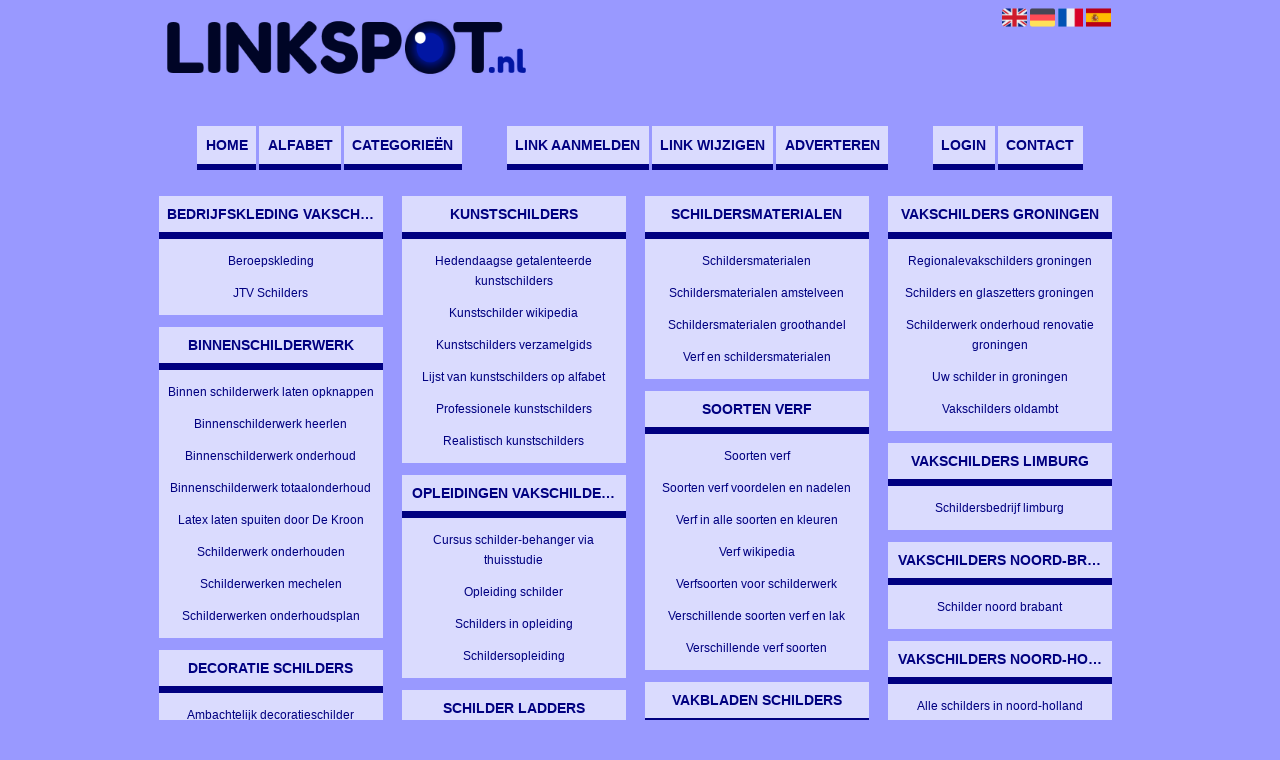

--- FILE ---
content_type: text/html; charset=utf-8
request_url: https://vakschilders.linkspot.nl/
body_size: 8485
content:
<!DOCTYPE html>
<html xmlns="http://www.w3.org/1999/xhtml" lang="nl">
<head>
	<meta charset="UTF-8" >
	
	  	<title>pagina over vakschilders.</title>
  	
  	  	<meta name="description" content="verzameling van websites die gaan over vakschilders." >
	  
	  
  
	

		<link rel="icon" type="image/png" href="https://linkspot.nl/subsites/linkspot.nl/files/favicon.png" >
	
  
  	<!--[if IE]><link rel="SHORTCUT ICON" href="https://linkspot.nl/favicon.ico"/><![endif]-->

 	<meta content="All" name="Robots" >  
 	<meta name="verify-v1" content="T9m368+ngpgpvP6Kn4lCpcntdwHVSLhH4X8uyFmPfOM=" >
 	<meta name="copyright" content="Linkspot.nl" >
 	<meta name="uwpcheck" content="1" >


	<script src="https://ajax.googleapis.com/ajax/libs/jquery/2.1.4/jquery.min.js"></script>
	  
		  
	<style type="text/css">
	  	li.tooltip {outline:none;}
	    li.tooltip strong {line-height:30px;}
	    li.tooltip:hover {text-decoration:none;}
	    li.tooltip span { z-index:10;display:none; padding:14px 20px; margin-top:-15px; margin-left:28px; width:300px; line-height:16px; }
	    li.tooltip span img{  margin-top:-20px; }
	    li.tooltip:hover span{ display:inline; position:absolute; color:#000080; border:1px solid #9999FF; background:#9999FF;}
	    .callout {z-index:20;position:absolute;top:30px;border:0;left:-11px;}
	    li.tooltip span { border-radius:4px; box-shadow: 5px 5px 8px #CCC; }
	    .articleli { overflow: hidden !important; text-overflow: ellipsis !important;  white-space: nowrap !important; width:80% !important;}
	    .articleli a:hover {font-weight:normal !important; }
	  	.header,#hrfooter, #hrfooter a,#footer a, #footer div {color: !important;}
	  	#toplogoheader{height:75px;min-width:180px;}
	  	.svgarrow path{
	  		fill : #000080 !important;
	  	}
	</style>
	
			    <meta name="viewport" content="width=device-width, initial-scale=1">

      <script src="https://ajax.googleapis.com/ajax/libs/jquery/2.1.4/jquery.min.js"></script>
   <script src="https://linkspot.nl/templates/glossy/resizer.js"></script>

                    <link rel="stylesheet" href="https://linkspot.nl/templates/glossy/responsiveness.css" type="text/css" />

    <style>
    
﻿.mobilenav {
position:relative;
z-index:1;
margin:0 auto;
float:right!important;
width:35px!important;
height:35px!important;
border-radius:6px;
top:10px;
}
.mobilenav span {
position:relative;
Font-size:25px;
Top:5.2px;
Left:6.8px;
Color:#000080;
}
form, textarea {
width:90%!important;
}
input {
width:100%!important;
}

form img {
background:#e4e4e4;
}

.bag form label, .bag .g-recaptcha {
color:#000!important;
}

@media (max-width:449px) {
form img {
width:80%!important;
}
}
@media (max-width:499px) {
form a {
display:block;
}
}
@media (min-width:300px) and (max-width:360px) {
#contentholder_content_left table.formtable td {
Max-width:15em!important;
}
}
@media  (max-width:299px) {
#contentholder_content_left table.formtable td {
Max-width:12em!important;
}
}


    /***************************** basiselement ****************************/
html, body {
	/*height: 100%;*/
}
body {
	margin: 0;
	padding: 0;
/*	overflow-x: hidden;background-image: url(images/background_repeat.jpg);
		background-repeat: repeat-y;
		background-position: center top;*/
/*	background:#666; */
}
html>body #container {
	height: auto;
}
/***********************************************************************/

/****************************** style **********************************/

body, div, p, th, td, li, dd, a {
	font-family : arial, sansserif!important;
	font-size: 12px;
	line-height:20px;
color:#000080;
}
.main li{
   /*width: 220px;
   height: 18px;*/
   overflow: hidden;
}
body {
  background: #9999FF; /* For browsers that do not support gradients */
}
h1 {
	font-size: 140%;
	font-weight: bold;
	color: black;
	margin-top: 0px;
	margin-bottom: 5px;
}
p {
	margin-top: 2px;
}

      .main ul li:hover {
        cursor:pointer;
      }
nav a {
  font-weight: bold;
}
/***************************************************************************/

/****************************** div structuur ******************************/
.arrow {
 height:0px!important;
Display:none!important;
Visibility:hidden!important;
}

#column4 {
	float:right;
	width: 196px;
	padding-left: 6px;
}
#container {
	position: relative;
	min-height: 100%;
	height: 100%;
  margin: 0 auto;
	voice-family: "";
	/*voice-family: inherit;background-image:url(images/background.jpg);
		background-repeat:no-repeat;
		background-position:center top;*/
}
 #title {
	text-align:center;
	/*height: 30px;
	line-height: 30px;*/
	clear: both;
margin-top:1em;
}
#title a {
color: #000080!important;
background-color: #DADBFE;
font-size:14px!important;
line-height:22px;
text-transform:uppercase;
text-decoration:none;
}
#title a:hover {
Background: #DADBFE!important;
Color:#000080!important;
}
form a, form a visited {
color: #444!important;
background: #b3e5e4!important;
padding:0.8em;
font-weight:600;
text-decoration:none;
}
form a:hover {
color: #fff!important;
background:#444!important;
}
@media (min-width:997px) {
#title {
float:none;
margin-bottom:3em;
}
.arrow {
Display:none!important;
}
#title a {	
Padding:0.8em 0.6em;
border-bottom:0.4em solid #000080;
}
#title a:hover {
Border-bottom:0.4em solid #000080;
}
#title a:nth-child(3), #title a:nth-child(6) {
Margin-right:3em!important;}
}
}
.arrow {
 height:0px!important;
Display:none!important;
Visibility:hidden!important;
}
@media (min-width:2000px) {
.arrow {
Display:none!important;
}
}
#threeColumns .block {
background:#000080!important;
}
#threeColumns .block {
 width: 96%;
margin-bottom:12px;
background: #000080!important;
 border-color: #000080!important; color: #000080; }
.block .hc1, .hc1 h2 {
}
.block .head {
Text-transform:uppercase;
Margin-bottom:0.5em!important;
}
.block .head, .block h2 {
   padding:0;
   margin: 0;
background: #DADBFE;
color: #000080!important;
border-top: 10px #000080 solid;
border-bottom: 10px #000080 solid;
    font-size: 14px;
font-family: arial, sans-serif;
text-align:center;
}
.block .head a {
Color:#000080!important;
Font-size:14px;
Font-style:bold;
text-decoration:none;
}
.block .head a:hover {
Text-decoration:underline;
}
.block .main {
	Padding:0.5em 0em;
	overflow: hidden;
background:#DADBFE;
text-align:center;
}


div.block .hc1, div.block .hc1 h2{ background-color: #DADBFE;}
div.block .hc2, div.block .hc2 h2{ background-color: ;}
div.block .hc3, div.block .hc3 h2{ background-color: ;}
div.block .hc4, div.block .hc4 h2{ background-color: ;}

.main li {
Padding:0.5em;
}
.main li:hover {
Background: #9999CC!important;
}
.main li:hover a {
Color:#000080!important;
Font-weight:600!important;
}
.block a {
Text-decoration:none;
Color:#000080!important;
Text-align:center;
}
.tooltip {
Color:#000080!important;
}
.mobilenav {
Background-color: #9999FF!important;
}
.mobilenav .fa {
Color:#444!important;
}
#hrtitle {
Display:block;
color: #4c004b;}

#contentholder {
  /*column-count: 4;
  column-gap: 1em;*/
}
#contentholder_content_left {
	/*width:952px;
	float:none;*/
}
#contentholder_content_right {
	width:202px;
	float:right;
}
.breaker {
	clear:both;
}
#colLeft {


    -moz-column-gap: 10px !important;
    -webkit-column-gap: 10px !important;
    column-gap: 10px !important;
    column-count: 4 !important;
}
#colCenter {
	float:none;
	width: 232px;
	padding: 0px 3px 0px 3px;
}
#colMiddle {
	float:none;
	width: 232px;
	padding: 0px 3px 0px 3px;
}
#colRight {
	float:none;
	width: 232px;
/*	padding-left: 3px;*/
	padding: 0px 3px 0px 3px;

}
    .colLeft{

    }
#colRight1 {
	float:none;
	width: 246px;
	padding-left: 3px;
}

form {
width:100%!important;
}
.formtable {
Margin-top:1.5em!important;
}

@media (max-width: 601px) {
  #threeColumns .block {
  margin: 0 0px 12px !important;
  }
}
.tdlink {
  text-align: center;
}
.block {
  width: 100%;
      display: inline-block;
	margin: 0px 0px 5px 0px;

}
.blockHolder {
	border: 1px dotted #a9a9a9;
	margin: 0px 0px 5px 0px;
	background-color: white;
}

#bottom {
margin-top:2em;
}
A:hover {
Color: #000080;
}
.block div.ad {
	margin: 3px 4px;
	padding-left: 0px;

}
/*
deze definition is om te voorkomen dat het blok te breedt wordt en daardoor een kolom verspringt.
*/
#colLeft .block .main, #colCenter .block .main, #colRight .block .main, #colRight1 .block .main {

}
.block .main ul {
	list-style-type: none;
	margin-top: 0px;
	margin-bottom: 0px;
	margin-left: 0px;
	padding-left: 0px;
}
.block .textblock ul {
	list-style-type: disc;
	margin-top: 0px;
	margin-bottom: 0px;
	margin-left: 10px;
	padding-left: 10px;
}
/*#content {
	padding-top:10px;
	width:470px;
	margin-left:195px;
	margin-right:30px
}*/
#contentimage { /*wordt gebruikt in publishers*/
	margin-right: 3px;
}
#content_FULL {
	padding-top:130px;
	width:1002px;
}
#bottom {
	width:750px;
	margin:0px auto;
	clear:none;
	float:none;
}
    #footer {
      position: absolute;
      bottom: -45px;
      text-align: center;
      width: 100%;
      height: 50px;
      line-height: 50px;
      /*background-image:url(images/footer.jpg);background-position:center top;background-repeat:no-repeat;*/
    }

    #hrfooter {
    margin: 0 auto;
margin-top:2em!important;
    width: 95%;
      border-top: solid 1px gray;
    }
div.block .hc1, div.block .hc1 h2 {
padding: 4px;
border: 0px;
}
.l_extra {
color: #FEB92E; }
.block .main li:before {
  /*content: "?";*/
  border-color: #fff;
  border-style: solid;
  border-width: 0.35em 0 0.35em 0.45em;
  display: inline-block;
  margin-bottom: 0.1em;
  /*position: relative;*/
}
#column4 {
overflow:hidden; }
.normallink{
Text-align:center;
}

.boldlink{
   font-weight: bold;
}
.leftheader{
}
a.deletelink{
   font-weight: bold;
}
a.editlink{
   font-weight: bold;
}
a.insertlink{
   font-weight: bold;
}
a.yourlink{
   font-weight: bold;
}
 a.backlinklink{
font-weight: bold;
}

.cattable,.rencattable{
   font-family: verdana;
   font-size: 11px;
}
.cattable td{
   border: 1px solid #000000;
}
.catth,.rencatth{
   padding: 3px;
   border: 1px solid #000000;
   background: #DDDDDD;
}
.cattd,.rencattd{
   padding: 3px;
   border: 1px solid #000000;
   background: #EEEEEE;
}
.cattd_selected{
   padding: 3px;
   border: 1px solid #000000;
   background: #AAAAFF;
}
.cattdaccent,.rencattdaccent{
   padding: 3px;
   border: 1px solid #000000;
   background: #CCCCCC;
}
.cattdaccent_selected{
   padding: 3px;
   border: 1px solid #000000;
   background: #AAAADD;
}
.morelinks{
 font-weight: bold;
 font-style: italic;
}
@media (max-width: 2000px) and (min-width: 1398px) {
  .visible-desktop {
    display: inherit !important;
  }
}
.np, #frame, header, #zoeken input[type=text], #zoeken button, nav a, .aanafmelden-vak input[type=text], .aanafmelden-vak input[type=password], #profiel-vak .tool-title {
  box-sizing: border-box;
  ms-box-sizing: border-box;
  webkit-box-sizing: border-box;
  moz-box-sizing: border-box;
  -moz-box-sizing: border-box;
}
.one-cell {
  display: none;
}
header #datumtijd {
  position: relative;
  right: 17px;
  top: 28px;
  right: 0px;
  text-align: center;
  color: #fff;
  font-size: 24px;
  float:right;
}
.adverts {
  text-align:center;
  margin:0 auto;
  width:auto;
  min-height:250px;
  /*max-width:314px;*/
  /*max-width:314px;*/
}
input, select {
    -webkit-box-sizing: border-box;
       -moz-box-sizing: border-box;
            box-sizing: border-box;
}
     a.normallink{
 display: inline-block;
 width:  calc(100% - 15px);
}
img#toplogoheader{ max-height: 75px; max-width:calc(100% - 35px); margin-top:10px; margin-bottom:0.8em;}

.non-mobile-inline {
display:none!important;
}

@media and screen (max-width:997px) {

nav {
    height: 297px !important;
    border-radius: 0.5em;
    margin: 1em auto 5px;
position:relative;
width:100%;
z-index:1;
background-color:#9999FF;
}	
.arrow {
Display:none!important;
}

nav a {
    width: 100% !important;
height:33px;
line-height:30px;
    background-image: none !important;
    border-bottom: 1px solid #000080;
color:#000080!important;
display:block!important;
}
nav a:hover {
background-color:#DADBFE;
color:#000080!important;
}
}

.btn-success {
background: #ffd119!important;
color: #fff!important;
Background: #ff6600!important;
Border-color: #ff6600!important;
}
.form-control {
border-radius:0!important;
}

.btn-success:hover {
background: #ffd119!important;
border-color: #ffd119!important;

}

#threeColumns {

}
@media (max-width: 530px) {
.form-control {
max-width:100%!important;
}
}
@media (max-width: 1064px) {
#threeColumns .block {
Width:97.6%!important;
}}


@media (min-width: 2000px) {
	#colLeft {
		column-count: 6 !important;
	}
}

@media (max-width: 2000px) and (min-width: 1398px) {
	#colLeft {
		column-count: 5 !important;
	}
}

@media (max-width: 1398px) and (min-width: 1100px) {
	#colLeft {
	    column-count: 4 !important;
	}
}
@media (max-width: 1100px) and (min-width: 992px) {
	#colLeft {
	    column-count: 3 !important;
	}
}


@media (max-width: 992px) and (min-width: 686px) {
	#colLeft {
		column-count: 2 !important;
	}
}

@media (max-width: 686px) {
	#colLeft {
		column-count: 1 !important;
	}
}
@media (min-width:980px) {
#contentholder {
	margin-top: 40px;
}
}
@media (max-width:434px) {
form {
margin-top:2em;
margin-bottom:1em;
}

input {
width:100%!important;
}
}
@media (max-width:360px) and (min-width:335px) {
table.formtable td {
max-width:22em;
}
}

@media (max-width:334px) and (min-width:320px) {
table.formtable td {
max-width:20em;
}
}

@media (max-width:319px) and (min-width:300px) {
table.formtable td {
max-width:18em;
}
}

@media (max-width:299px) and (min-width:280px) {
table.formtable td {
max-width:16em;
}
}

@media (max-width:279px) and (min-width:260px) {
table.formtable td {
max-width:14em;
}
}

@media (max-width:259px) and (min-width:240px) {
table.formtable td {
max-width:12em;
}
}

@media (max-width:239px) and (min-width:220px) {
table.formtable td {
max-width:10em;
}
}

@media (max-width:219px) and (min-width:200px) {
table.formtable td {
max-width:8em;
}
}

@media (max-width:199px) and (min-width:180px) {
table.formtable td {
max-width:6em;
}
}

@media (max-width:179px) and (min-width:160px) {
table.formtable td {
max-width:4em;
}
}

@media (max-width:159px) and (min-width:10px) {
table.formtable td {
max-width:2em;
}
}

@media (max-width:397px) {
form a {
display:block;
}
}

@media (max-width: 997px) and (min-width: 686px) {
#threeColumns {
-webkit-column-count:1!important;
}
}
@media (max-width:997px) {
img#toplogoheader {
margin-bottom:0;
}

nav {
height: 360px !important;
position:relative;
width:100%;
z-index:1;
}

nav a {
float:none!important;
    width: 100% !important;
line-height:20px;
display:block!important;
padding:0.7em!important;
    background-image: none !important;
}
nav a:hover {
color:#000080!important;
}	
}

input {
 width: auto!important;
}

a.sbacklinklink{
 color:#0000FF!important;
}

img#toplogoheader{ max-height: 75px; max-width:calc(100% - 35px);; margin-top:10px;}

.non-mobile-inline {
display:none!important;
}

img.arrow{display:none;visibility:hidden;}

div.block div.head h2{
   white-space: nowrap;
  overflow: hidden;
  text-overflow: ellipsis;
}

div.block div.main li a.backlinklink, a.backlinklink, #contentholder a.backlinklink{
 color: #0000FF!important;
}
div.block div.main .block li a.pubuserchk,a.pubuserchk, #contentholder a.pubuserchk{
 color: #FF0000!important;
}
div.block div.main .block li a.plink,a.plink, #contentholder a.plink{
 color: #000000!important;
}
a.deletelink, a.editlink{
 margin:0!important;
 padding:0!important;
}

</style>
    <link href="https://maxcdn.bootstrapcdn.com/font-awesome/4.5.0/css/font-awesome.min.css" rel="stylesheet" integrity="sha256-3dkvEK0WLHRJ7/Csr0BZjAWxERc5WH7bdeUya2aXxdU= sha512-+L4yy6FRcDGbXJ9mPG8MT/3UCDzwR9gPeyFNMCtInsol++5m3bk2bXWKdZjvybmohrAsn3Ua5x8gfLnbE1YkOg==" crossorigin="anonymous">
 	

		<script src="https://linkspot.nl/misc/js/functions.js?v2"></script>
</head>
<body>
   	    <div id="container">
	    <div id="header">
	    	<header>
	    							<div class='langflags' style=''>
													<a href='https://linkspot.nl/?l=en&lang=en'> <img src='https://linkspot.nl/misc/img/flags/flag_en.png' alt='en' height='25' /></a>
												
						
					
													<a href='https://linkspot.nl/?l=de&lang=de'> <img src='https://linkspot.nl/misc/img/flags/flag_de.png' alt='de'  height='25' /></a>
						
													<a href='https://linkspot.nl/?l=fr&lang=fr'> <img src='https://linkspot.nl/misc/img/flags/flag_fr.png' alt='fr'  height='25' /></a>
						
													<a href='https://linkspot.nl/?l=es&lang=es'> <img src='https://linkspot.nl/misc/img/flags/flag_es.png' alt='es'  height='25' /></a>
											</div>

					
																	<div class="nav-bar-button mobilenav"><span><i style='margin: 0 0 4px 0' class="fa fa-bars"></i></span></div>
						<a href="https://linkspot.nl/" id="logo" style='text-decoration:none'>
							<span style="font-size:26px; font-weight:bolder; line-height:50px; height:75px;">
			
																																													<img src="https://linkspot.nl/subsites/linkspot.nl/files/banner.png"  id="toplogoheader" />
																			
							
							</span>
						</a><br />
					

																							<nav id="title">
								<a href="https://linkspot.nl/">Home</a>
								<a href="https://linkspot.nl/alfabet">Alfabet</a>
								<a href="https://linkspot.nl/rubriek">Categorie&euml;n</a>
								<a href="https://linkspot.nl/link-aanmelden/">Link aanmelden</a>
								<a href="https://linkspot.nl/changerequest.php">Link wijzigen</a>
								
																	<a href="https://linkspot.nl/register.php">Adverteren</a>
								
								<a href="https://linkspot.nl/login.php">Login</a>
								<a href="https://linkspot.nl/contact/" class="lastitem">Contact</a>
							</nav>

														</header>

			<div style="clear:both;"></div>
		</div>

  
   

        <style>
                        body{ background:#9999FF;  }
                
                        .block .main{ background:#DADBFE;  }
        .tooltip span{ background:#DADBFE !important; }
        
   
                .block .main a{ color:#000080;  }
        .tooltip span a{ color:#000080 !important; }
        
                        .block .head h2{ color:#000080;  }
        
                
                        .block .main li:before{ background-color: transparent #000080 !important;  }
        
                        .block .main a:hover{ color:#9999CC !important;  }
        
                        #threeColumns .block{ border-color:#000080 }
            </style>
    <div id="contentholder">
    <div id="contentholder_content_left">
        
        


                     




                  
                       

      <div id="threeColumns">
                <div id="colLeft">
      
                 
        





                
                  



        

		<div class='block links' >
			<div class='head hc1'>
				<h2>Bedrijfskleding vakschilders</h2>
			</div>
			<div class='main'>
				<ul> 

              

                <li id="link1691787" class="">
                
               

                <img src="https://linkspot.nl/templates/glossy/arrow.svg" class="svg arrow">  <a href="http://www.zijlstraberoepskleding.nl/overige/linkpartners/" target="_blank"   >Beroepskleding
                                     
                    </a>                  </li>
                 

              

                <li id="link1885139" class="">
                
               

                <img src="https://linkspot.nl/templates/glossy/arrow.svg" class="svg arrow">  <a href="https://www.jtvschilders.nl/" target="_blank"   >JTV Schilders
                                     
                    </a>                  </li>
                </ul>
				
			</div>
		</div>

		<div class='block links' >
			<div class='head hc1'>
				<h2>Binnenschilderwerk</h2>
			</div>
			<div class='main'>
				<ul> 

              

                <li id="link1691730" class="">
                
               

                <img src="https://linkspot.nl/templates/glossy/arrow.svg" class="svg arrow">  <a href="http://www.bolschildersbedrijf.nl/schilderwerk/binnen-schilderwerk/" target="_blank"   >Binnen schilderwerk laten opknappen
                                     
                    </a>                  </li>
                 

              

                <li id="link1691728" class="">
                
               

                <img src="https://linkspot.nl/templates/glossy/arrow.svg" class="svg arrow">  <a href="http://www.ernes.nl/activiteiten/binnenschilderwerk" target="_blank"   >Binnenschilderwerk heerlen
                                     
                    </a>                  </li>
                 

              

                <li id="link1691727" class="">
                
               

                <img src="https://linkspot.nl/templates/glossy/arrow.svg" class="svg arrow">  <a href="http://westerinkschilders.nl/zakelijk/binnenschilderwerk/" target="_blank"   >Binnenschilderwerk onderhoud
                                     
                    </a>                  </li>
                 

              

                <li id="link1691726" class="">
                
               

                <img src="https://linkspot.nl/templates/glossy/arrow.svg" class="svg arrow">  <a href="http://www.plender.nl/specialiteiten/binnenschilderwerk/" target="_blank"   >Binnenschilderwerk totaalonderhoud
                                     
                    </a>                  </li>
                 

              

                <li id="link1885365" class="">
                
               

                <img src="https://linkspot.nl/templates/glossy/arrow.svg" class="svg arrow">  <a href="https://www.dekroonlatexspuiten.com/" target="_blank"   >Latex laten spuiten door De Kroon
                                     
                    </a>                  </li>
                 

              

                <li id="link1691725" class="">
                
               

                <img src="https://linkspot.nl/templates/glossy/arrow.svg" class="svg arrow">  <a href="http://www.schilder-weetjes.nl/schilderwerk/schilderwerk-onderhouden/" target="_blank"   >Schilderwerk onderhouden
                                     
                    </a>                  </li>
                 

              

                <li id="link1886074" class="">
                
               

                <img src="https://linkspot.nl/templates/glossy/arrow.svg" class="svg arrow">  <a href="https://www.asm-schilderwerken.be/" target="_blank"   >Schilderwerken mechelen
                                     
                    </a>                  </li>
                 

              

                <li id="link1691729" class="">
                
               

                <img src="https://linkspot.nl/templates/glossy/arrow.svg" class="svg arrow">  <a href="http://www.peekschilderwerken.nl/onderhoudsplan/" target="_blank"   >Schilderwerken onderhoudsplan
                                     
                    </a>                  </li>
                </ul>
				
			</div>
		</div>

		<div class='block links' >
			<div class='head hc1'>
				<h2>Decoratie schilders</h2>
			</div>
			<div class='main'>
				<ul> 

              

                <li id="link1691761" class="">
                
               

                <img src="https://linkspot.nl/templates/glossy/arrow.svg" class="svg arrow">  <a href="http://www.hetmooiewerk.nl/" target="_blank"   >Ambachtelijk decoratieschilder
                                     
                    </a>                  </li>
                 

              

                <li id="link1691762" class="">
                
               

                <img src="https://linkspot.nl/templates/glossy/arrow.svg" class="svg arrow">  <a href="http://www.renee-engels.nl/" target="_blank"   >Creatief en ervaren decoratieschilder
                                     
                    </a>                  </li>
                 

              

                <li id="link1691763" class="">
                
               

                <img src="https://linkspot.nl/templates/glossy/arrow.svg" class="svg arrow">  <a href="http://www.fresco-schildersbedrijf.nl/" target="_blank"   >Decoratie schilderswerk
                                     
                    </a>                  </li>
                 

              

                <li id="link1691764" class="">
                
               

                <img src="https://linkspot.nl/templates/glossy/arrow.svg" class="svg arrow">  <a href="http://www.sintlucas.nl/mbo/opleidingen/vormgeven-ambacht/496/decoratie-en-restauratieschilder.html" target="_blank"   >Decoratie- en restauratieschilder
                                     
                    </a>                  </li>
                 

              

                <li id="link1691760" class="">
                
               

                <img src="https://linkspot.nl/templates/glossy/arrow.svg" class="svg arrow">  <a href="http://www.decovision.nl/" target="_blank"   >Decoratieschilders
                                     
                    </a>                  </li>
                </ul>
				
			</div>
		</div>

		<div class='block links' >
			<div class='head hc1'>
				<h2>Gespecialiseerde schilders</h2>
			</div>
			<div class='main'>
				<ul> 

              

                <li id="link1691785" class="">
                
               

                <img src="https://linkspot.nl/templates/glossy/arrow.svg" class="svg arrow">  <a href="http://okso-schilderwerken.nl/" target="_blank"   >Gespecialiseerd in schilderwerk
                                     
                    </a>                  </li>
                 

              

                <li id="link1691786" class="">
                
               

                <img src="https://linkspot.nl/templates/glossy/arrow.svg" class="svg arrow">  <a href="https://dewaalverf.be/" target="_blank"   >Residenti&euml;le schilders &amp; decorateurs
                                     
                    </a>                  </li>
                 

              

                <li id="link1691782" class="">
                
               

                <img src="https://linkspot.nl/templates/glossy/arrow.svg" class="svg arrow">  <a href="http://www.eimersschilders.nl/2/eimers-schilders-groningen.html" target="_blank"   >Schilders groningen
                                     
                    </a>                  </li>
                 

              

                <li id="link1691784" class="">
                
               

                <img src="https://linkspot.nl/templates/glossy/arrow.svg" class="svg arrow">  <a href="http://www.se-schilders.nl/" target="_blank"   >Schildersbedrijf amsterdam
                                     
                    </a>                  </li>
                 

              

                <li id="link1691783" class="">
                
               

                <img src="https://linkspot.nl/templates/glossy/arrow.svg" class="svg arrow">  <a href="http://www.jaapvandijkenschilderwerken.nl/" target="_blank"   >Uw schilderwerken in middelstum
                                     
                    </a>                  </li>
                </ul>
				
			</div>
		</div>

		<div class='block links' >
			<div class='head hc1'>
				<h2>Jachtschilders</h2>
			</div>
			<div class='main'>
				<ul> 

              

                <li id="link1691750" class="">
                
               

                <img src="https://linkspot.nl/templates/glossy/arrow.svg" class="svg arrow">  <a href="https://www.mastjachtschilders.nl/" target="_blank"   >Jachtschilders drachten
                                     
                    </a>                  </li>
                 

              

                <li id="link1691752" class="">
                
               

                <img src="https://linkspot.nl/templates/glossy/arrow.svg" class="svg arrow">  <a href="http://www.kooistrajachtschildersbedrijf.nl/" target="_blank"   >Jachtschildersbedrijf
                                     
                    </a>                  </li>
                 

              

                <li id="link1691753" class="">
                
               

                <img src="https://linkspot.nl/templates/glossy/arrow.svg" class="svg arrow">  <a href="http://www.jachtschilders.com/" target="_blank"   >Jachtschildersbedrijf friesland
                                     
                    </a>                  </li>
                 

              

                <li id="link1691754" class="">
                
               

                <img src="https://linkspot.nl/templates/glossy/arrow.svg" class="svg arrow">  <a href="http://www.bonsink-yacht-painters.nl/" target="_blank"   >Yacht painters
                                     
                    </a>                  </li>
                 

              

                <li id="link1691751" class="">
                
               

                <img src="https://linkspot.nl/templates/glossy/arrow.svg" class="svg arrow">  <a href="http://www.jachtschilders-alexbruintjes.nl/" target="_blank"   >Yachtpainting
                                     
                    </a>                  </li>
                </ul>
				
			</div>
		</div>

		<div class='block links' >
			<div class='head hc1'>
				<h2>Kunstschilders</h2>
			</div>
			<div class='main'>
				<ul> 

              

                <li id="link1691794" class="">
                
               

                <img src="https://linkspot.nl/templates/glossy/arrow.svg" class="svg arrow">  <a href="http://www.artboutique.nl/kunstschilders" target="_blank"   >Hedendaagse getalenteerde kunstschilders
                                     
                    </a>                  </li>
                 

              

                <li id="link1691791" class="">
                
               

                <img src="https://linkspot.nl/templates/glossy/arrow.svg" class="svg arrow">  <a href="https://nl.wikipedia.org/wiki/Kunstschilder" target="_blank"   >Kunstschilder wikipedia
                                     
                    </a>                  </li>
                 

              

                <li id="link1691795" class="">
                
               

                <img src="https://linkspot.nl/templates/glossy/arrow.svg" class="svg arrow">  <a href="http://kunstschilders.verzamelgids.nl/" target="_blank"   >Kunstschilders verzamelgids
                                     
                    </a>                  </li>
                 

              

                <li id="link1691790" class="">
                
               

                <img src="https://linkspot.nl/templates/glossy/arrow.svg" class="svg arrow">  <a href="https://nl.wikipedia.org/wiki/Lijst_van_kunstschilders_op_alfabet" target="_blank"   >Lijst van kunstschilders op alfabet
                                     
                    </a>                  </li>
                 

              

                <li id="link1691792" class="">
                
               

                <img src="https://linkspot.nl/templates/glossy/arrow.svg" class="svg arrow">  <a href="http://www.kunstarter.nl/" target="_blank"   >Professionele kunstschilders 
                                     
                    </a>                  </li>
                 

              

                <li id="link1691793" class="">
                
               

                <img src="https://linkspot.nl/templates/glossy/arrow.svg" class="svg arrow">  <a href="http://www.realistischkunstschilders.nl/" target="_blank"   >Realistisch kunstschilders
                                     
                    </a>                  </li>
                </ul>
				
			</div>
		</div>

		<div class='block links' >
			<div class='head hc1'>
				<h2>Opleidingen vakschilders</h2>
			</div>
			<div class='main'>
				<ul> 

              

                <li id="link1691805" class="">
                
               

                <img src="https://linkspot.nl/templates/glossy/arrow.svg" class="svg arrow">  <a href="https://www.ondernemersschool.nl/opleidingen/cursus-schilder-behanger/" target="_blank"   >Cursus schilder-behanger via thuisstudie
                                     
                    </a>                  </li>
                 

              

                <li id="link1691806" class="">
                
               

                <img src="https://linkspot.nl/templates/glossy/arrow.svg" class="svg arrow">  <a href="https://www.rocva.nl/MBO-onderwijs/Sectoren/Bouw-Infra-Onderhoud/Schilder" target="_blank"   >Opleiding schilder
                                     
                    </a>                  </li>
                 

              

                <li id="link1691807" class="">
                
               

                <img src="https://linkspot.nl/templates/glossy/arrow.svg" class="svg arrow">  <a href="http://www.schildersinopleiding.nl/" target="_blank"   >Schilders in opleiding
                                     
                    </a>                  </li>
                 

              

                <li id="link1691804" class="">
                
               

                <img src="https://linkspot.nl/templates/glossy/arrow.svg" class="svg arrow">  <a href="http://www.schildersopleiding.nl/" target="_blank"   >Schildersopleiding
                                     
                    </a>                  </li>
                </ul>
				
			</div>
		</div>

		<div class='block links' >
			<div class='head hc1'>
				<h2>Schilder ladders</h2>
			</div>
			<div class='main'>
				<ul> 

              

                <li id="link1691799" class="">
                
               

                <img src="https://linkspot.nl/templates/glossy/arrow.svg" class="svg arrow">  <a href="http://www.dirks.eu/" target="_blank"   >Klimmaterialen ladders en trappen
                                     
                    </a>                  </li>
                 

              

                <li id="link1691801" class="">
                
               

                <img src="https://linkspot.nl/templates/glossy/arrow.svg" class="svg arrow">  <a href="https://www.boels.nl/huren/steigers-trappen/ladders-trappen" target="_blank"   >Ladders huren in verschillende maten
                                     
                    </a>                  </li>
                 

              

                <li id="link1691802" class="">
                
               

                <img src="https://linkspot.nl/templates/glossy/arrow.svg" class="svg arrow">  <a href="https://www.veiligheid.nl/klussen/aan-de-slag/in-huis/ladders--trappen-en-steigers" target="_blank"   >Ladders trappen en steigers
                                     
                    </a>                  </li>
                 

              

                <li id="link1691800" class="">
                
               

                <img src="https://linkspot.nl/templates/glossy/arrow.svg" class="svg arrow">  <a href="http://www.dirks.eu/nl/producten/schilder/" target="_blank"   >Schilder ladders
                                     
                    </a>                  </li>
                </ul>
				
			</div>
		</div>

		<div class='block links' >
			<div class='head hc1'>
				<h2>Schilder vacatures</h2>
			</div>
			<div class='main'>
				<ul> 

              

                <li id="link1691733" class="">
                
               

                <img src="https://linkspot.nl/templates/glossy/arrow.svg" class="svg arrow">  <a href="http://www.ikbeneenvakman.nl/" target="_blank"   >Alle schilder vacatures van nederland
                                     
                    </a>                  </li>
                 

              

                <li id="link1691731" class="">
                
               

                <img src="https://linkspot.nl/templates/glossy/arrow.svg" class="svg arrow">  <a href="https://www.schildervacature.nl/" target="_blank"   >Banen voor schilders
                                     
                    </a>                  </li>
                 

              

                <li id="link1691732" class="">
                
               

                <img src="https://linkspot.nl/templates/glossy/arrow.svg" class="svg arrow">  <a href="http://www.nationalevacaturebank.nl/vacature/bladeren/schilder/5" target="_blank"   >Schilder vacatures
                                     
                    </a>                  </li>
                 

              

                <li id="link1691735" class="">
                
               

                <img src="https://linkspot.nl/templates/glossy/arrow.svg" class="svg arrow">  <a href="https://www.vacatures.nl/schilder/amsterdam/" target="_blank"   >Schilder vacatures in amsterdam
                                     
                    </a>                  </li>
                 

              

                <li id="link1691734" class="">
                
               

                <img src="https://linkspot.nl/templates/glossy/arrow.svg" class="svg arrow">  <a href="https://www.uitzendbureau.nl/beroep/schilder" target="_blank"   >Vacatures schilder
                                     
                    </a>                  </li>
                </ul>
				
			</div>
		</div>

		<div class='block links' >
			<div class='head hc1'>
				<h2>Schilders kosten</h2>
			</div>
			<div class='main'>
				<ul> 

              

                <li id="link1691736" class="">
                
               

                <img src="https://linkspot.nl/templates/glossy/arrow.svg" class="svg arrow">  <a href="http://www.schilder-weetjes.nl/wat-kost-een-schilder/" target="_blank"   >Kostenoverzicht schilder
                                     
                    </a>                  </li>
                 

              

                <li id="link1691739" class="">
                
               

                <img src="https://linkspot.nl/templates/glossy/arrow.svg" class="svg arrow">  <a href="https://www.offerteadviseur.nl/categorie/huis/schilder/prijzen/" target="_blank"   >Prijsoverzicht kosten schilder 2016
                                     
                    </a>                  </li>
                 

              

                <li id="link999467343" class="">
                
               

                <img src="https://linkspot.nl/templates/glossy/arrow.svg" class="svg arrow">  <a href="https://www.tresna.nl/schilder/kosten/" target="_blank"   >Tresna.nl
                                     
                    </a>                  </li>
                 

              

                <li id="link1691738" class="">
                
               

                <img src="https://linkspot.nl/templates/glossy/arrow.svg" class="svg arrow">  <a href="http://www.schilder-gigant.nl/uurtarief-schilder/" target="_blank"   >Uurtarief schilder
                                     
                    </a>                  </li>
                 

              

                <li id="link1691740" class="">
                
               

                <img src="https://linkspot.nl/templates/glossy/arrow.svg" class="svg arrow">  <a href="http://uurtarief.tips/nl/zzp/uurtarieven-zzp/bouw/uurtarief-zzp-schilder" target="_blank"   >Uurtarief zzp schilder
                                     
                    </a>                  </li>
                </ul>
				
			</div>
		</div>

		<div class='block links' >
			<div class='head hc1'>
				<h2>Schildersmaterialen</h2>
			</div>
			<div class='main'>
				<ul> 

              

                <li id="link1691777" class="">
                
               

                <img src="https://linkspot.nl/templates/glossy/arrow.svg" class="svg arrow">  <a href="http://www.marktplaats.nl/z/doe-het-zelf-en-verbouw/schildersmaterialen.html?categoryId=267" target="_blank"   >Schildersmaterialen
                                     
                    </a>                  </li>
                 

              

                <li id="link1691781" class="">
                
               

                <img src="https://linkspot.nl/templates/glossy/arrow.svg" class="svg arrow">  <a href="http://www.artistoamstelveen.nl/schildersmaterialen.html" target="_blank"   >Schildersmaterialen amstelveen
                                     
                    </a>                  </li>
                 

              

                <li id="link1691778" class="">
                
               

                <img src="https://linkspot.nl/templates/glossy/arrow.svg" class="svg arrow">  <a href="http://www.nonpaintstore.nl/nl/equipment-for-painters/" target="_blank"   >Schildersmaterialen groothandel
                                     
                    </a>                  </li>
                 

              

                <li id="link1691780" class="">
                
               

                <img src="https://linkspot.nl/templates/glossy/arrow.svg" class="svg arrow">  <a href="http://www.hagemansverf.nl/winkels/collectie-en-merken/verf-en-schildersmaterialen/" target="_blank"   >Verf en schildersmaterialen
                                     
                    </a>                  </li>
                </ul>
				
			</div>
		</div>

		<div class='block links' >
			<div class='head hc1'>
				<h2>Soorten verf</h2>
			</div>
			<div class='main'>
				<ul> 

              

                <li id="link1691743" class="">
                
               

                <img src="https://linkspot.nl/templates/glossy/arrow.svg" class="svg arrow">  <a href="http://www.wonen.nl/verbouwen/verf-behang/nieuws/soorten-verf-de-mogelijkheden-op-een-rij" target="_blank"   >Soorten verf
                                     
                    </a>                  </li>
                 

              

                <li id="link1691747" class="">
                
               

                <img src="https://linkspot.nl/templates/glossy/arrow.svg" class="svg arrow">  <a href="http://www.fantv.nl/klus/gereedschap/12051-soorten-verf" target="_blank"   >Soorten verf voordelen en nadelen
                                     
                    </a>                  </li>
                 

              

                <li id="link1691744" class="">
                
               

                <img src="https://linkspot.nl/templates/glossy/arrow.svg" class="svg arrow">  <a href="https://www.praxis.nl/verf-laminaat-decoratie/verf/d103/" target="_blank"   >Verf in alle soorten en kleuren
                                     
                    </a>                  </li>
                 

              

                <li id="link1691742" class="">
                
               

                <img src="https://linkspot.nl/templates/glossy/arrow.svg" class="svg arrow">  <a href="https://nl.wikipedia.org/wiki/Verf" target="_blank"   >Verf wikipedia
                                     
                    </a>                  </li>
                 

              

                <li id="link1691745" class="">
                
               

                <img src="https://linkspot.nl/templates/glossy/arrow.svg" class="svg arrow">  <a href="http://www.schilder-weetjes.nl/schilderwerk/verfsoorten-voor-schilderwerk/" target="_blank"   >Verfsoorten voor schilderwerk
                                     
                    </a>                  </li>
                 

              

                <li id="link1691741" class="">
                
               

                <img src="https://linkspot.nl/templates/glossy/arrow.svg" class="svg arrow">  <a href="http://www.klussenvoorbeginners.nl/stappenplannen/64/Verschillende-soorten-verf-en-lak" target="_blank"   >Verschillende soorten verf en lak
                                     
                    </a>                  </li>
                 

              

                <li id="link1691746" class="">
                
               

                <img src="https://linkspot.nl/templates/glossy/arrow.svg" class="svg arrow">  <a href="https://www.mijnkluswijzer.nl/verf-soorten/" target="_blank"   >Verschillende verf soorten
                                     
                    </a>                  </li>
                </ul>
				
			</div>
		</div>

		<div class='block links' >
			<div class='head hc1'>
				<h2>Vakbladen schilders</h2>
			</div>
			<div class='main'>
				<ul> 

              

                <li id="link1691813" class="">
                
               

                <img src="https://linkspot.nl/templates/glossy/arrow.svg" class="svg arrow">  <a href="https://www.schildersvak.nl/vakblad/" target="_blank"   >Vakbladen schildersvak
                                     
                    </a>                  </li>
                </ul>
				
			</div>
		</div>

		<div class='block links' >
			<div class='head hc1'>
				<h2>Vakschilders drenthe</h2>
			</div>
			<div class='main'>
				<ul> 

              

                <li id="link1691768" class="">
                
               

                <img src="https://linkspot.nl/templates/glossy/arrow.svg" class="svg arrow">  <a href="http://www.vakschilderemmen.nl/" target="_blank"   >Vakschilder emmen
                                     
                    </a>                  </li>
                 

              

                <li id="link1691771" class="">
                
               

                <img src="https://linkspot.nl/templates/glossy/arrow.svg" class="svg arrow">  <a href="http://www.kleinsmit.net/" target="_blank"   >Vakschilders en glaszetters
                                     
                    </a>                  </li>
                 

              

                <li id="link1691770" class="">
                
               

                <img src="https://linkspot.nl/templates/glossy/arrow.svg" class="svg arrow">  <a href="http://www.schildersbedrijfnitrauw.nl/" target="_blank"   >Vakschilders met ervaring
                                     
                    </a>                  </li>
                 

              

                <li id="link1691772" class="">
                
               

                <img src="https://linkspot.nl/templates/glossy/arrow.svg" class="svg arrow">  <a href="http://www.ernstenjansmaschilders.nl/diensten.php" target="_blank"   >Vakschilders te Anjum en Dokkum
                                     
                    </a>                  </li>
                </ul>
				
			</div>
		</div>

		<div class='block links' >
			<div class='head hc1'>
				<h2>Vakschilders flevoland</h2>
			</div>
			<div class='main'>
				<ul> 

              

                <li id="link1691789" class="">
                
               

                <img src="https://linkspot.nl/templates/glossy/arrow.svg" class="svg arrow">  <a href="http://www.schilder-nu.nl/flevoland/" target="_blank"   >Schildersbedrijf flevoland
                                     
                    </a>                  </li>
                 

              

                <li id="link1691788" class="">
                
               

                <img src="https://linkspot.nl/templates/glossy/arrow.svg" class="svg arrow">  <a href="http://www.vakschilders.nl/" target="_blank"   >Vakschilders ermelo
                                     
                    </a>                  </li>
                </ul>
				
			</div>
		</div>

		<div class='block links' >
			<div class='head hc1'>
				<h2>Vakschilders friesland</h2>
			</div>
			<div class='main'>
				<ul> 

              

                <li id="link1691797" class="">
                
               

                <img src="https://linkspot.nl/templates/glossy/arrow.svg" class="svg arrow">  <a href="http://www.boerderijenstichtingfryslan.nl/advies/restauratie-en-onderhoud/" target="_blank"   >Restauratie en onderhoud
                                     
                    </a>                  </li>
                 

              

                <li id="link1691796" class="">
                
               

                <img src="https://linkspot.nl/templates/glossy/arrow.svg" class="svg arrow">  <a href="http://www.ernstenjansmaschilders.nl/diensten.php" target="_blank"   >Vakschilders te anjum en dokkum
                                     
                    </a>                  </li>
                </ul>
				
			</div>
		</div>

		<div class='block links' >
			<div class='head hc1'>
				<h2>Vakschilders gelderland</h2>
			</div>
			<div class='main'>
				
				
			</div>
		</div>

		<div class='block links' >
			<div class='head hc1'>
				<h2>Vakschilders groningen</h2>
			</div>
			<div class='main'>
				<ul> 

              

                <li id="link1691756" class="">
                
               

                <img src="https://linkspot.nl/templates/glossy/arrow.svg" class="svg arrow">  <a href="http://regionalevakschilders.nl/regios/groningen/" target="_blank"   >Regionalevakschilders groningen
                                     
                    </a>                  </li>
                 

              

                <li id="link1691758" class="">
                
               

                <img src="https://linkspot.nl/templates/glossy/arrow.svg" class="svg arrow">  <a href="http://www.schildersbedrijfweterings.nl/" target="_blank"   >Schilders en glaszetters groningen
                                     
                    </a>                  </li>
                 

              

                <li id="link1691759" class="">
                
               

                <img src="https://linkspot.nl/templates/glossy/arrow.svg" class="svg arrow">  <a href="http://totaalgroningen.nl/" target="_blank"   >Schilderwerk onderhoud renovatie groningen
                                     
                    </a>                  </li>
                 

              

                <li id="link1691757" class="">
                
               

                <img src="https://linkspot.nl/templates/glossy/arrow.svg" class="svg arrow">  <a href="http://www.groningenschilder.nl/" target="_blank"   >Uw schilder in groningen
                                     
                    </a>                  </li>
                 

              

                <li id="link1691755" class="">
                
               

                <img src="https://linkspot.nl/templates/glossy/arrow.svg" class="svg arrow">  <a href="http://www.schildersbedrijfdreijer.nl/Updates-nieuws-schildersbedrijven-schilderwerk" target="_blank"   >Vakschilders oldambt
                                     
                    </a>                  </li>
                </ul>
				
			</div>
		</div>

		<div class='block links' >
			<div class='head hc1'>
				<h2>Vakschilders limburg</h2>
			</div>
			<div class='main'>
				<ul> 

              

                <li id="link1691776" class="">
                
               

                <img src="https://linkspot.nl/templates/glossy/arrow.svg" class="svg arrow">  <a href="http://www.schilder-nu.nl/limburg/" target="_blank"   >Schildersbedrijf limburg
                                     
                    </a>                  </li>
                </ul>
				
			</div>
		</div>

		<div class='block links' >
			<div class='head hc1'>
				<h2>Vakschilders noord-brabant</h2>
			</div>
			<div class='main'>
				<ul> 

              

                <li id="link1691749" class="">
                
               

                <img src="https://linkspot.nl/templates/glossy/arrow.svg" class="svg arrow">  <a href="http://www.detelefoongids.nl/schilder/provincie-noord-brabant/3-1/" target="_blank"   >Schilder noord brabant
                                     
                    </a>                  </li>
                </ul>
				
			</div>
		</div>

		<div class='block links' >
			<div class='head hc1'>
				<h2>Vakschilders noord-holland</h2>
			</div>
			<div class='main'>
				<ul> 

              

                <li id="link1691767" class="">
                
               

                <img src="https://linkspot.nl/templates/glossy/arrow.svg" class="svg arrow">  <a href="http://www.schilder-vinder.nl/schilder/noord-holland" target="_blank"   >Alle schilders in noord-holland
                                     
                    </a>                  </li>
                </ul>
				
			</div>
		</div>

		<div class='block links' >
			<div class='head hc1'>
				<h2>Vakschilders overijssel</h2>
			</div>
			<div class='main'>
				<ul> 

              

                <li id="link1878917" class="">
                
               

                <img src="https://linkspot.nl/templates/glossy/arrow.svg" class="svg arrow">  <a href="https://oliveri-schilderwerken.nl/" target="_blank"   >Oliveri Schilderwerken
                                     
                    </a>                  </li>
                 

              

                <li id="link1691723" class="">
                
               

                <img src="https://linkspot.nl/templates/glossy/arrow.svg" class="svg arrow">  <a href="http://www.schilder-nu.nl/overijssel/" target="_blank"   >Schilder overijssel
                                     
                    </a>                  </li>
                 

              

                <li id="link1691724" class="">
                
               

                <img src="https://linkspot.nl/templates/glossy/arrow.svg" class="svg arrow">  <a href="http://www.bruinsschilderwerken.nl/" target="_blank"   >Schilderwerken rijssen
                                     
                    </a>                  </li>
                </ul>
				
			</div>
		</div>

		<div class='block links' >
			<div class='head hc1'>
				<h2>Vakschilders utrecht</h2>
			</div>
			<div class='main'>
				<ul> 

              

                <li id="link1691810" class="">
                
               

                <img src="https://linkspot.nl/templates/glossy/arrow.svg" class="svg arrow">  <a href="https://sleper.nl/schildersbedrijf-utrecht" target="_blank"   >Schildersbedrijf in utrecht
                                     
                    </a>                  </li>
                 

              

                <li id="link1691809" class="">
                
               

                <img src="https://linkspot.nl/templates/glossy/arrow.svg" class="svg arrow">  <a href="http://robsimonsschilderwerken.nl/vakschilder" target="_blank"   >Vakschilder regio&#039;s vleuten
                                     
                    </a>                  </li>
                </ul>
				
			</div>
		</div>

		<div class='block links' >
			<div class='head hc1'>
				<h2>Vakschilders zeeland</h2>
			</div>
			<div class='main'>
				<ul> 

              

                <li id="link1691722" class="">
                
               

                <img src="https://linkspot.nl/templates/glossy/arrow.svg" class="svg arrow">  <a href="http://www.schildersbedrijfpaauwe.nl/" target="_blank"   >Schilderbedrijf walcheren
                                     
                    </a>                  </li>
                </ul>
				
			</div>
		</div>

		<div class='block links' >
			<div class='head hc1'>
				<h2>Vakschilders zuid-holland</h2>
			</div>
			<div class='main'>
				
				
			</div>
		</div>
</div>

      </div>
      






      
    </div>
  </div>


  


    


   



  <div id="bottom" style='clear:both;'></div>
  <div class="breaker"></div> 
  
  <div id="footer" >  
    <div id="hrfooter"  >
      &copy; 2008-2024&nbsp;<a href="https://linkspot.nl/"  >Linkspot.nl</a>
      | <a href="https://linkspot.nl/register.php" rel="nofollow"  >Pagina maken</a>

            | <a href="https://linkspot.nl/privacy.php" rel="nofollow"  >Privacy Policy</a>
      
      | <a href='https://linkspot.nl/terms.php'  >Algemene voorwaarden</a> 

      | <a href="https://linkspot.nl/contact/" >Contact</a>
    </div>

   
      </div>
  </div>
  



  
</body>
</html>

--- FILE ---
content_type: image/svg+xml
request_url: https://linkspot.nl/templates/glossy/arrow.svg
body_size: 899
content:
<?xml version="1.0" encoding="UTF-8" ?><!DOCTYPE svg PUBLIC "-//W3C//DTD SVG 1.1//EN" "http://www.w3.org/Graphics/SVG/1.1/DTD/svg11.dtd">
<svg width="406pt" class='svgarrow' height="472pt" viewBox="0 0 406 472" version="1.1" xmlns="http://www.w3.org/2000/svg">
<g id="#000000ff">
<path fill='#000080' opacity="1.00" d=" M 19.78 0.00 L 181.32 0.00 C 183.54 1.06 185.63 2.39 187.60 3.87 C 188.62 3.92 189.63 3.96 190.65 4.00 C 193.68 9.03 199.22 11.68 202.87 16.21 C 210.53 25.79 220.42 33.29 228.04 42.90 C 242.99 57.66 257.32 73.04 270.98 88.99 C 288.33 106.30 305.78 123.53 323.04 140.95 C 325.61 143.46 328.92 145.02 331.47 147.57 C 351.58 167.77 371.88 187.78 391.97 208.00 C 397.20 213.08 402.93 218.38 404.73 225.75 C 407.04 235.86 406.05 247.75 398.48 255.53 C 375.82 278.50 352.84 301.15 330.10 324.05 C 327.92 326.26 325.20 327.81 322.98 329.97 C 305.56 347.57 288.05 365.09 270.63 382.70 C 256.18 399.80 240.58 415.92 225.11 432.10 C 219.89 438.83 212.94 443.93 207.51 450.47 C 204.84 452.83 202.97 455.94 200.29 458.30 C 197.18 461.64 192.91 463.86 190.65 467.96 C 189.64 467.99 188.63 468.03 187.62 468.09 C 185.63 469.64 183.46 470.98 181.13 472.00 L 19.48 472.00 C 17.79 471.07 16.25 469.89 15.48 468.07 C 14.96 468.03 13.92 467.97 13.40 467.94 C 7.16 462.63 2.36 455.34 1.68 447.02 C 0.97 439.27 4.53 431.45 10.35 426.38 C 18.20 418.87 26.43 411.78 34.03 404.00 C 61.46 377.78 88.01 350.66 114.49 323.49 C 123.21 313.58 132.89 304.55 141.78 294.79 C 148.57 286.88 156.40 279.94 163.17 272.02 C 168.72 265.62 175.08 259.98 180.56 253.52 C 185.53 247.75 191.18 242.63 196.22 236.93 C 195.97 236.61 195.46 235.99 195.21 235.68 C 197.31 232.80 193.89 230.72 192.24 228.76 C 185.39 222.30 179.39 215.02 172.78 208.32 C 165.30 201.08 158.77 192.95 151.24 185.76 C 105.18 137.21 58.29 89.37 9.04 44.03 C 4.15 39.04 1.01 32.02 1.67 24.95 C 2.27 16.60 7.15 9.31 13.41 4.02 C 13.92 3.99 14.96 3.94 15.47 3.92 C 16.26 1.99 17.87 0.72 19.78 0.00 Z" />
</g>
</svg>
